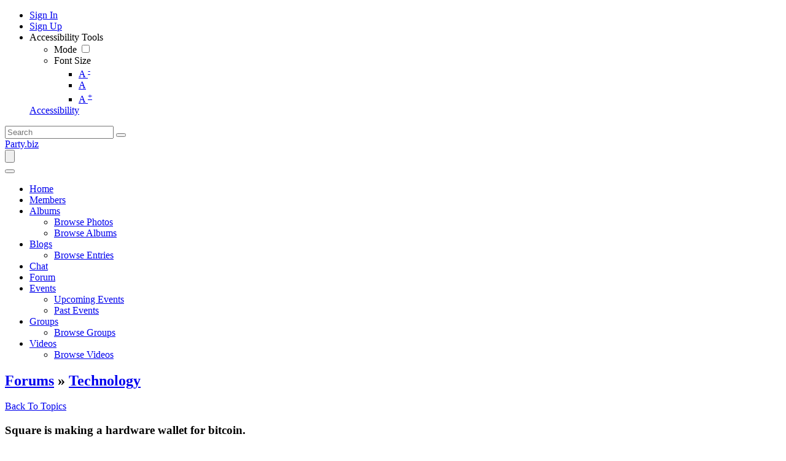

--- FILE ---
content_type: text/html; charset=utf-8
request_url: https://www.google.com/recaptcha/api2/aframe
body_size: 266
content:
<!DOCTYPE HTML><html><head><meta http-equiv="content-type" content="text/html; charset=UTF-8"></head><body><script nonce="0o5Gq_Nlcg_g0rN9k44hJA">/** Anti-fraud and anti-abuse applications only. See google.com/recaptcha */ try{var clients={'sodar':'https://pagead2.googlesyndication.com/pagead/sodar?'};window.addEventListener("message",function(a){try{if(a.source===window.parent){var b=JSON.parse(a.data);var c=clients[b['id']];if(c){var d=document.createElement('img');d.src=c+b['params']+'&rc='+(localStorage.getItem("rc::a")?sessionStorage.getItem("rc::b"):"");window.document.body.appendChild(d);sessionStorage.setItem("rc::e",parseInt(sessionStorage.getItem("rc::e")||0)+1);localStorage.setItem("rc::h",'1769961608758');}}}catch(b){}});window.parent.postMessage("_grecaptcha_ready", "*");}catch(b){}</script></body></html>